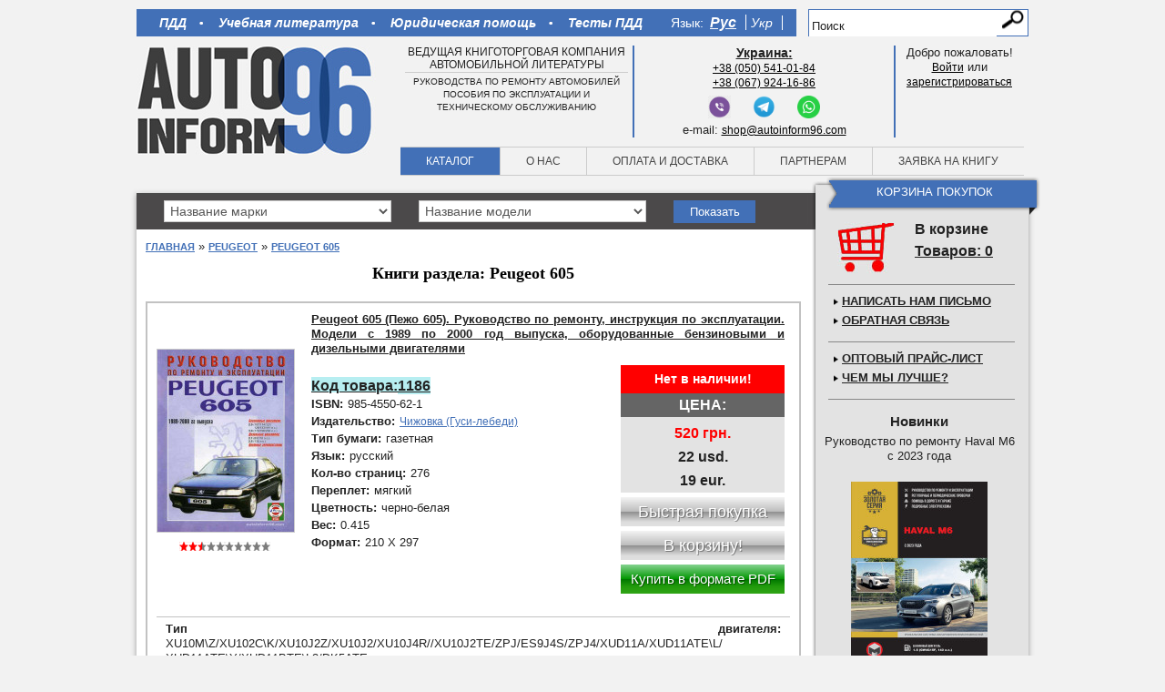

--- FILE ---
content_type: text/html; charset=utf-8
request_url: https://autoinform96.com/peugeot/peugeot-605/
body_size: 14067
content:
<?xml version="1.0" encoding="UTF-8"?>
<!doctype html>
<!-- paulirish.com/2008/conditional-stylesheets-vs-css-hacks-answer-neither/ -->
<!--[if lt IE 7]> <html class="no-js ie6 oldie" lang="en"> <![endif]-->
<!--[if IE 7]>    <html class="no-js ie7 oldie" lang="en"> <![endif]-->
<!--[if IE 8]>    <html class="no-js ie8 oldie" lang="en"> <![endif]-->
<!-- Consider adding a manifest.appcache: h5bp.com/d/Offline -->
<!--[if gt IE 8]><!--> <html class="no-js" lang="en"> <!--<![endif]-->
<head>
  <meta charset="utf-8">
  <meta http-equiv="X-UA-Compatible" content="IE=edge,chrome=1">
  	<title>Инструкции по ремонту автомобилей Peugeot 605 (Пежо 605)</title>
	<base href="https://autoinform96.com/" />
		<meta name="description" content="Руководство по ремонту Пежо 605 (Peugeot 605). Пособия по эксплуатации и техническому обслуживанию автомобилей." />
			<meta name="keywords" content="Peugeot 605, Пежо 605, руководство по ремонту, руководство по эксплуатации, руководство по обслуживанию, пособие по ремонту" />
			<link href="https://autoinform96.com/image/data/base_image/favicon.png" rel="icon" />
	
	<meta name="viewport" content="width=device-width,initial-scale=1">
  	<meta name="yandex-verification" content="87602722820db283" />
			<meta content="https://autoinform96.com/catalog/view/theme/default/img/logo3.jpg" property="og:image" />
		<meta content="Автоинформ96 - литература по ремонту и эксплуатации автомобилей" property="og:site_name" />
	<meta content="Инструкции по ремонту автомобилей Peugeot 605 (Пежо 605)" property="og:title" />
	<meta content="http://autoinform96.com/peugeot/peugeot-605/" property="og:url" />
	<meta content="Руководство по ремонту Пежо 605 (Peugeot 605). Пособия по эксплуатации и техническому обслуживанию автомобилей." property="og:description" />
	<meta content="book" property="og:type" />

	<!-- Place favicon.ico and apple-touch-icon.png in the root directory: mathiasbynens.be/notes/touch-icons -->

		<link rel="stylesheet" type="text/css" href="catalog/view/theme/default/stylesheet/stylesheet.css" />
		<link rel="stylesheet" href="catalog/view/theme/default/stylesheet/style.css?ver=33">
	<!--
  <link rel="stylesheet/less" href="catalog/view/theme/default/stylesheet/style.less">
    <script src="catalog/view/javascript/libs/less-1.1.4.js"></script>
  -->

	<!--   <script src="catalog/view/javascript/libs/jquery-1.8.2.min.js"></script> -->
	<script src="catalog/view/javascript/jquery/jquery-1.7.1.min.js"></script>
	<script defer src="catalog/view/javascript/plugins.js"></script>
	<script type="text/javascript" src="catalog/view/javascript/common.js?ver=5"></script>
	<script defer src="catalog/view/javascript/script.js"></script>
	<script type="text/javascript" src="catalog/view/javascript/jquery/colorbox/jquery.colorbox.js"></script>
	<script type="text/javascript" src="catalog/view/javascript/jquery/jquery.jcarousel.min.js"></script>
	<script type="text/javascript" src="catalog/view/javascript/jquery/ui/jquery-ui-1.8.16.custom.min.js"></script>
	<link type="text/css" href="https://code.jquery.com/ui/1.10.1/themes/base/jquery-ui.css" rel="stylesheet" />
	<link rel="stylesheet" type="text/css" href="catalog/view/theme/default/stylesheet/carousel.css" media="screen" />
	<link rel="stylesheet" type="text/css" href="catalog/view/javascript/jquery/colorbox/colorbox.css" media="screen" />

	<!-- <script defer src="catalog/view/javascript/jquery/jquery.maskedinput-1.3.min.js"></script>
     <script defer src="catalog/view/javascript/simplecheckout.js"></script>
      <script defer src="catalog/view/javascript/simpleregister.js"></script> -->

	<!-- end scripts -->
		<!--[if IE]>
	<style>
		select {
			padding-top: 2px;
		}
	</style>
	<![endif]-->

	<!-- Yandex.Metrika counter -->
	<script type="text/javascript" >
        (function(m,e,t,r,i,k,a){m[i]=m[i]||function(){(m[i].a=m[i].a||[]).push(arguments)};
                m[i].l=1*new Date();k=e.createElement(t),a=e.getElementsByTagName(t)[0],k.async=1,k.src=r,a.parentNode.insertBefore(k,a)})
        (window, document, "script", "https://cdn.jsdelivr.net/npm/yandex-metrica-watch/tag.js", "ym");

        ym(15823486, "init", {
            clickmap:true,
            trackLinks:true,
            accurateTrackBounce:true
        });
	</script>
	<noscript><div><img src="https://mc.yandex.ru/watch/15823486" style="position:absolute; left:-9999px;" alt="" /></div></noscript>
	<!-- /Yandex.Metrika counter -->

	<script>
        (function(i,s,o,g,r,a,m){i['GoogleAnalyticsObject']=r;i[r]=i[r]||function(){
        (i[r].q=i[r].q||[]).push(arguments)},i[r].l=1*new Date();a=s.createElement(o),
            m=s.getElementsByTagName(o)[0];a.async=1;a.src=g;m.parentNode.insertBefore(a,m)
        })(window,document,'script','//www.google-analytics.com/analytics.js','ga');

        ga('create', 'UA-44249439-1', 'autoinform96.com');
        ga('send', 'pageview');
	</script>

	<!-- Facebook Pixel Code
	<script>
        //!function(f,b,e,v,n,t,s)
        //      {if(f.fbq)return;n=f.fbq=function(){n.callMethod?
        //        n.callMethod.apply(n,arguments):n.queue.push(arguments)};
        //        if(!f._fbq)f._fbq=n;n.push=n;n.loaded=!0;n.version='2.0';
        //        n.queue=[];t=b.createElement(e);t.async=!0;
        //        t.src=v;s=b.getElementsByTagName(e)[0];
        //        s.parentNode.insertBefore(t,s)}(window,document,'script',
        //     'https://connect.facebook.net/en_US/fbevents.js');
        // fbq('init', '152347799534604');
        //fbq('track', 'PageView');
	</script>
	<noscript>
		<img height="1" width="1"
			 src="https://www.facebook.com/tr?id=152347799534604&ev=PageView&noscript=1"/>
	</noscript>
	End Facebook Pixel Code -->

	<!--[if lt IE 9]>
	<script src="catalog/view/javascript/html5shiv.js"></script>
	<link rel="stylesheet" type="text/css" href="catalog/view/theme/default/stylesheet/style-ie.css" media="screen" />
	<![endif]-->
	<script async src="//pagead2.googlesyndication.com/pagead/js/adsbygoogle.js"></script>
	
<!-- Yandex.RTB -->
<script>window.yaContextCb=window.yaContextCb||[]</script>
<script src="https://yandex.ru/ads/system/context.js" async></script>

	
</head>

<body>
		<!-- Facebook code start
		<div id="fb-root"></div>
		<script>(function(d, s, id) {
		  var js, fjs = d.getElementsByTagName(s)[0];
		  if (d.getElementById(id)) return;
		  js = d.createElement(s); js.id = id;
		  js.src = "//connect.facebook.net/ru_RU/all.js#xfbml=1";
		  fjs.parentNode.insertBefore(js, fjs);
		}(document, 'script', 'facebook-jssdk'));</script>
		Facebook code finish -->


	<div itemscope itemtype="https://data-vocabulary.org/Organization" style="display: none;">
	<span itemprop="name">Автоинформ96</span>
	<span itemprop="tel">+7 (495) 943-83-73</span>
	<span itemprop="tel">+38 (050) 541-01-84</span>
	<span itemprop="tel">+38 (067) 924-16-86</span>
	</div>

<!--	
<div style="position: fixed; left: 0; bottom: 5%; z-index: 99;">
<a href="/mibew/client.php?locale=ru&amp;style=silver" target="_blank" onclick="if(navigator.userAgent.toLowerCase().indexOf('opera') != -1 &amp;&amp; window.event.preventDefault) window.event.preventDefault();this.newWindow = window.open(&#039;/mibew/client.php?locale=ru&amp;style=silver&amp;url=&#039;+escape(document.location.href)+&#039;&amp;referrer=&#039;+escape(document.referrer), 'mibew', 'toolbar=0,scrollbars=0,location=0,status=1,menubar=0,width=640,height=480,resizable=1');this.newWindow.focus();this.newWindow.opener=window;return false;"><img src="/mibew/b.php?i=mblue&amp;lang=ru" border="0" width="177" height="61" alt="Онлайн-консультант"/></a>
</div>
-->


<div class="wrapper">
  <header>
  	<div class="top-line">
		  <nav class="top-nav">
			  <ul class="stat-pages" style="font-weight: bold;">
	<li>
		<a href="/pdd/">ПДД</a></li>
	<li>
		<a href="/uchebniki/">Учебная литература</a></li>
	<li>
		<a href="/yuridicheskaya_pomoshch/">Юридическая помощь</a></li>
	<li>
		<a href="/pdd/pdd-ukraine/new-testy-z-pdr">Тесты ПДД</a></li>
</ul>
			  <!--

-->
			<style>
	.active_lang{
		text-decoration: underline !important;
		font-size: larger !important;
		font-weight:800 !important;
	}
</style>
<form action="https://autoinform96.com/index.php?route=module/language" method="post" enctype="multipart/form-data">
<ul class="languages">
	<li style="color:white; font-size:14px; padding-right:7px;">Язык:</li>
		<li class="rus" onclick="$('input[name=\'language_code\']').attr('value', 'ru'); $(this).parent().parent().submit();">
	    <!--<img src="catalog/view/theme/default/img/ru.png" alt="русский">-->
	    <a class="active_lang" href="javascript:void(0)">Рус</a>
	</li>
		<li class="rus" onclick="$('input[name=\'language_code\']').attr('value', 'ua'); $(this).parent().parent().submit();">
	    <!--<img src="catalog/view/theme/default/img/ua.png" alt="русский">-->
	    <a  href="javascript:void(0)">Укр</a>
	</li>
	</ul>
<input type="hidden" name="language_code" value="" />
<input type="hidden" name="redirect" value="https://autoinform96.com/peugeot/peugeot-605/" />
</form>
		  </nav>
		  <div id="search" class="top-search">
			  				    <input type="text" name="filter_name" value="Поиск" onclick="this.value = '';" onkeydown="this.style.color = '#000000';" />
			    			  <input type="submit"  class="search-butt button-search" value="">
		  </div>
  	</div>
  	<div class="header-content">
	  	<div class="logo">
		  	<a href="/" title="Автоинформ96 - литература по ремонту и эксплуатации автомобилей"><img src="catalog/view/theme/default/img/logo3.jpg" alt="Автоинформ96 - литература по ремонту и эксплуатации автомобилей"></a>
	  	</div>
	  	<div class="header-content-wrapper">
		  	<div class="head-blocks">
			  	<div class="block1">
				  	Ведущая книготорговая компания автомобильной литературы<hr /><span>руководства по ремонту автомобилей<br />пособия по эксплуатации и<br />техническому обслуживанию</span>			  	</div>
			  	<div class="block2">
				  	<ul class="right-part" style="width:100%">
	<li>
		<u><strong><span style="font-size:14px;">Украина:</span></strong></u></li>
	<li>
		<a href="tel:+380505410184">+38 (050) 541-01-84</a></li>
	<li>
		<a href="tel:+380679241686">+38 (067) 924-16-86</a></li>
</ul>
<p style="margin:5px 0px;margin-top:55px;text-align:center">
	<a href="viber://chat?number=%2B380505410184" style="display:inline-block;margin:0px 10px;"><img src="/image/data/articles/viber.png" style="width:25px;height:25px;" /></a> <a href="https://t.me/Autoinform96" style="display:inline-block;margin:0px 10px;"><img src="/image/data/articles/telegram.png" style="width:25px;height:25px;" /></a> <a href="https://api.whatsapp.com/send?phone=+380505410184" style="display:inline-block;margin:0px 10px;"><img src="/image/data/articles/whatsapp.png" style="width:25px;height:25px;" /></a></p>
<p style="margin-bottom: 0px; text-align: center;">
	e-mail: <a href="mailto:shop@autoinform96.com">shop@autoinform96.com</a></p>
			  	</div>
			  	<div class="block3">
			  						    Добро пожаловать!<br/><a href="https://autoinform96.com/index.php?route=account/login">Войти</a> или <br>  <a href="https://autoinform96.com/index.php?route=account/simpleregister">зарегистрироваться</a>				    				  	<!--
<div class="welcome-message">Добро пожаловать, Пользователь!</div>
				  	<div class="profile"><a href="#">Личный кабинет</a></div>
				  	<div class="logout"><a href="#">Выйти</a></div>
-->
			  	</div>
		  	</div>
		  	<nav class="main-nav">
			  	<ul>
				  	<li ><a href="/">Каталог</a></li>
				  	<li ><a href="/about-us">О нас</a></li>
				  	<li ><a href="/oplata-dostavka">Оплата и доставка</a></li>
				  	<li ><a href="/partners">Партнерам</a></li>
				  	<li ><a href="https://autoinform96.com/index.php?route=collector/order">Заявка на книгу</a></li>
			  	</ul>
		  	</nav>
	  	</div>
  	</div>
  </header>
<div class="cont-wrapper clearfix">
  <div role="main" class="main-content">
  	<div class="cont-top">
  		<form action="" method="post">
	 <select class="sel-mark">
	 	<option value="0">Название марки</option>
			<option value="77" >Abarth</option>
			<option value="78" >AC</option>
			<option value="79" >Acura</option>
			<option value="80" >Alfa Romeo</option>
			<option value="2587" >American LaFrance</option>
			<option value="81" >ARO</option>
			<option value="82" >Asia</option>
			<option value="83" >Aston Martin</option>
			<option value="84" >Astra</option>
			<option value="73" >Audi</option>
			<option value="86" >BAW</option>
			<option value="87" >Beifang Benchi</option>
			<option value="88" >Beijing</option>
			<option value="2741" >BELL</option>
			<option value="90" >Bentley</option>
			<option value="91" >BMW</option>
			<option value="92" >Brilliance</option>
			<option value="94" >Bugatti</option>
			<option value="95" >Buick</option>
			<option value="96" >BYD</option>
			<option value="97" >Cadillac</option>
			<option value="2670" >CAMC</option>
			<option value="100" >Chana</option>
			<option value="2296" >Changan</option>
			<option value="101" >ChangFeng</option>
			<option value="102" >Changhe</option>
			<option value="103" >Chery</option>
			<option value="104" >Chevrolet</option>
			<option value="105" >Chrysler</option>
			<option value="106" >Citroen</option>
			<option value="107" >Dacia</option>
			<option value="108" >Dadi</option>
			<option value="109" >Daewoo</option>
			<option value="110" >DAF</option>
			<option value="111" >Daihatsu</option>
			<option value="112" >Datsun</option>
			<option value="113" >Derways</option>
			<option value="114" >Dodge</option>
			<option value="115" >Dong Feng</option>
			<option value="117" >Eagle</option>
			<option value="2764" >Exeed</option>
			<option value="118" >FAW</option>
			<option value="119" >Ferrari</option>
			<option value="121" >Fiat</option>
			<option value="122" >Ford</option>
			<option value="123" >Foton</option>
			<option value="124" >Freightliner</option>
			<option value="125" >Geely</option>
			<option value="2708" >Geo</option>
			<option value="2739" >Ginaf</option>
			<option value="126" >GMC</option>
			<option value="128" >Great Wall</option>
			<option value="130" >Groz</option>
			<option value="132" >Hafei</option>
			<option value="133" >Haima</option>
			<option value="135" >Hania</option>
			<option value="2628" >Haval</option>
			<option value="136" >HINO</option>
			<option value="137" >Holden</option>
			<option value="138" >Honda</option>
			<option value="2726" >Hongqi</option>
			<option value="139" >HOWO</option>
			<option value="140" >Huachen</option>
			<option value="142" >Hummer</option>
			<option value="143" >Hyundai</option>
			<option value="144" >Infiniti</option>
			<option value="145" >International</option>
			<option value="146" >Intrall</option>
			<option value="150" >Iran Khodro</option>
			<option value="151" >Isuzu</option>
			<option value="152" >Iveco</option>
			<option value="153" >JAC</option>
			<option value="154" >Jaguar</option>
			<option value="2433" >JCB</option>
			<option value="155" >Jeep</option>
			<option value="156" >Kenworth</option>
			<option value="157" >Kia</option>
			<option value="2208" >LADA</option>
			<option value="158" >Lamborghini</option>
			<option value="159" >Lancia</option>
			<option value="160" >Land Rover</option>
			<option value="161" >LDV</option>
			<option value="162" >Lexus</option>
			<option value="163" >Lifan</option>
			<option value="164" >Lincoln</option>
			<option value="165" >Lotus</option>
			<option value="2322" >Luxgen</option>
			<option value="166" >MACK</option>
			<option value="2692" >Mahindra</option>
			<option value="167" >MAN</option>
			<option value="168" >Maserati</option>
			<option value="172" >Mazda</option>
			<option value="173" >Mercedes-Benz</option>
			<option value="175" >Mercury</option>
			<option value="176" >MG</option>
			<option value="177" >Mini</option>
			<option value="178" >Mitsubishi</option>
			<option value="179" >Morgan</option>
			<option value="180" >Nissan</option>
			<option value="181" >Oldsmobile</option>
			<option value="2723" >Omoda</option>
			<option value="182" >Opel</option>
			<option value="183" >Otokar</option>
			<option value="184" >Peterbilt</option>
			<option value="185" >Peugeot</option>
			<option value="186" >Plymouth</option>
			<option value="187" >Pontiac</option>
			<option value="189" >Porsche</option>
			<option value="190" >Proton</option>
			<option value="2249" >Range Rover</option>
			<option value="2490" >Ravon</option>
			<option value="192" >Renault</option>
			<option value="2791" >Roewe</option>
			<option value="194" >Rolls-Royce</option>
			<option value="196" >Rover</option>
			<option value="197" >Saab</option>
			<option value="199" >Samsung</option>
			<option value="201" >Saturn</option>
			<option value="202" >Scania</option>
			<option value="203" >Scion</option>
			<option value="204" >Seat</option>
			<option value="205" >Setra</option>
			<option value="206" >Shaanxi</option>
			<option value="2538" >Shacman</option>
			<option value="207" >Skoda</option>
			<option value="208" >SMA</option>
			<option value="209" >Smart</option>
			<option value="210" >Spyker</option>
			<option value="211" >SsangYong</option>
			<option value="213" >Subaru</option>
			<option value="214" >Suzuki</option>
			<option value="2634" >Tank</option>
			<option value="215" >Tata</option>
			<option value="216" >Tatra</option>
			<option value="2744" >Terex</option>
			<option value="2497" >Tesla</option>
			<option value="217" >Toyota</option>
			<option value="218" >TVR</option>
			<option value="219" >Vauxhall</option>
			<option value="220" >Volkswagen</option>
			<option value="221" >Volvo</option>
			<option value="222" >Vortex</option>
			<option value="2721" >Voyah</option>
			<option value="223" >Wartburg</option>
			<option value="224" >Western Star</option>
			<option value="225" >Wiesmann</option>
			<option value="2637" >Wuling</option>
			<option value="226" >XinKai</option>
			<option value="227" >YUEJIN</option>
			<option value="228" >Zhonghua</option>
			<option value="229" >Zhongxing</option>
			<option value="2456" >Zotye</option>
			<option value="230" >Zuk</option>
			<option value="231" >Автобусы</option>
			<option value="232" >Автокаталог</option>
			<option value="2368" >Автомобильные запчасти</option>
			<option value="2358" >Автомобильные наклейки</option>
			<option value="233" >АЗЛК (Москвич)</option>
			<option value="2150" >Акционные предложения</option>
			<option value="234" >Атласы и карты</option>
			<option value="235" >БАЗ</option>
			<option value="236" >Белаз</option>
			<option value="237" >Богдан</option>
			<option value="238" >ВАЗ (Лада)</option>
			<option value="239" >ВИС</option>
			<option value="240" >ГАЗ</option>
			<option value="241" >Газобалонное оборудование</option>
			<option value="242" >Грузовики</option>
			<option value="243" >Двигатели</option>
			<option value="244" >Донинвест</option>
			<option value="245" >ЗАЗ</option>
			<option value="246" >ЗИЛ</option>
			<option value="247" >ИЖ</option>
			<option value="248" >КАвЗ</option>
			<option value="249" >Камаз</option>
			<option value="250" >Карбюраторы</option>
			<option value="2235" >Карты и Атласы</option>
			<option value="251" >Квадроциклы</option>
			<option value="252" >Комбайны</option>
			<option value="253" >КРАЗ</option>
			<option value="254" >Кузовной ремонт</option>
			<option value="256" >ЛИАЗ</option>
			<option value="2203" >Литература для автошкол</option>
			<option value="271" >Литература для СТО</option>
			<option value="257" >Лодочные моторы</option>
			<option value="258" >ЛУАЗ</option>
			<option value="259" >МАЗ</option>
			<option value="260" >Мопеды</option>
			<option value="2351" >Мотолодки</option>
			<option value="270" >Мотороллеры</option>
			<option value="261" >Мотоциклы</option>
			<option value="262" >ПАЗ</option>
			<option value="263" >Плакаты</option>
			<option value="264" >Правила дорожного движения</option>
			<option value="265" >Разное</option>
			<option value="2458" >Распродажа</option>
			<option value="266" >РАФ</option>
			<option value="268" >Сельхозтехника</option>
			<option value="269" >Скутеры</option>
			<option value="272" >Стритрейсинг</option>
			<option value="273" >Тагаз</option>
			<option value="2503" >Тесты по правилам дорожного движения</option>
			<option value="274" >Тракторы</option>
			<option value="275" >Тюнинг</option>
			<option value="276" >УАЗ</option>
			<option value="277" >Урал</option>
			<option value="278" >Учебная литература</option>
			<option value="2147" >Экзаменационные билеты</option>
			<option value="2560" >Экскаваторы-погрузчики</option>
			<option value="279" >Электрооборудование</option>
			<option value="280" >Энциклопедии авто</option>
			<option value="281" >Юридическая помощь</option>
	    </select>
    <select class="sel-model">
    				<option>Название модели</option>	
		    </select>
</form>
<button disabled="disabled" id="show_cat">Показать</button>
<input type="hidden" id="url">
<input type="hidden" id="url_last" value="">
<input type="hidden" id="get1" value="">
<input type="hidden" id="get2" value="">
<script>
	$(document).ready(function() {
		$('.sel-mark').change(function() {
			var id=$('select.sel-mark').val();
			if(id>0){
				$.ajax({
					url: 'index.php?route=common/content_top/ajax_get_model',
					type: 'post',
					data: {"id":id},
					dataType: 'json',
					beforeSend:function(){
						var img='<img style="width: 15px; margin: 0; padding: 0;" src="catalog/view/theme/default/img/loading.gif">';
						$('#show_cat').html(img).addClass('white');
						
					},
					success: function(json) {
					
					var str='';
					  $.each(json.models, function(key,value) {
						//alert(key+'=='+value.category_id+'=='+value.name);
						str+='<option value="'+value.category_id+'">'+value.name+'</option>';
					  });
					  $('.sel-model').html(str);
					  $('#url').val(json.url);  
					  $('#url_last').val(json.first_model);
					  $('#get1').val(id); $('#get2').val(json.first_cat_id);
					  $('#show_cat').removeAttr('disabled').addClass('blue').removeClass('white');
					  $('#show_cat').html('Показать');
					
					},
					error: function(xhr, ajaxOptions, thrownError) {
					  alert(thrownError + "\r\n" + xhr.statusText + "\r\n" + xhr.responseText);
					} 
				})
			}
		});		
	});
	
	$('.sel-model').change(function() {
		var id=$('select.sel-model').val();
		$.ajax({
			url: 'index.php?route=common/content_top/ajax_getUrl',
			type: 'post',
			data: {"id":id},
			dataType: 'json',
			beforeSend:function(){
				 		$('#show_cat').attr('disabled','disabled');
						var img='<img style="width: 15px; margin: 0; padding: 0;" src="catalog/view/theme/default/img/loading.gif">';
						$('#show_cat').html(img).addClass('white');
					},
			success: function(json) {
			    var val= $('#url').val();
			     $('#url_last').val(val+'/'+json.url);  
			     $('#get2').val(id);
			     
			     $('#show_cat').removeAttr('disabled').addClass('blue').removeClass('white');
					  $('#show_cat').html('Показать');
			},
			error: function(xhr, ajaxOptions, thrownError) {
			  alert(thrownError + "\r\n" + xhr.statusText + "\r\n" + xhr.responseText);
			} 
		});	
	});
	
	$('#show_cat').click(function() {
		location.href=$('#url_last').val()+'/?marka='+$('#get1').val()+'&model='+$('#get2').val();  	
	});
	
</script>  	</div>
	  <section class="page catalog brands-list product product-list">

	  	  <div class="breadcrumbs">
		  	 <!--  <a href="#">Каталог</a><span class="sep">&nbsp;/&nbsp;</span><a href="#">Mitsubishi...</a> -->
		  	 			    <a href="/">Главная</a>
			 			     &raquo; <a href="https://autoinform96.com/peugeot/">Peugeot</a>
			 			     &raquo; <a href="https://autoinform96.com/peugeot/peugeot-605/">Peugeot 605</a>
			 	  	  </div>
		  <h1 style="font-weight:bold; font-size:18px; color: black; margin-bottom:0; text-align:center;">
		  Книги раздела: Peugeot 605		  </h1>
	  	  <ul class="level1" style="margin-bottom: 10px;">

		 
		  </ul>
		  
		  <div class="page-content">
		    		    <div class="prod-card">
				 <div class="thumbnail">
					  <div class="brick ">&nbsp;</div>
					 <div class="cover">
					 	
						 							 <a href="https://autoinform96.com/peugeot/peugeot-605/kniga-po-remontu-peugeot-605-1989-chishovka" title="Peugeot 605 (Пежо 605). Руководство по ремонту, инструкция по эксплуатации. Модели с 1989 по 2000 год выпуска, оборудованные бензиновыми и дизельными двигателями">
							 	<img style="border:1px solid #ccc;" src="https://autoinform96.com/image/cache/data/cover/chishovka/kniga-peugeot-605-chig-150x200.jpg" alt="Peugeot 605 (Пежо 605). Руководство по ремонту, инструкция по эксплуатации. Модели с 1989 по 2000 год выпуска, оборудованные бензиновыми и дизельными двигателями">
							 </a>
						 					 </div>
					 					 <div class="rating">
					 <div class="stars"></div>
					 <div class="stars_bg" style="width: 25px;"></div>
					 <div class="tultip">
					 	<span class="text">Рейтинг товара: </span><span class="value">2.5</span>					 </div>
					 </div>
					 				 </div>
				 <div class="right-part">
				 <div class="title"><a href="https://autoinform96.com/peugeot/peugeot-605/kniga-po-remontu-peugeot-605-1989-chishovka">Peugeot 605 (Пежо 605). Руководство по ремонту, инструкция по эксплуатации. Модели с 1989 по 2000 год выпуска, оборудованные бензиновыми и дизельными двигателями</a></div>
				 <div class="quick-desc">
					 <div class="attributes">
						 <dl>
						 								<dt style="
								background: #b7eef1;
								text-decoration: underline;
								height: 17px;
								line-height: 19px;
								font-size: 16px;">
									 Код товара:							</dt>
							<dd style="
								font-size: 16px;
								font-weight: bold;
								background: #b7eef1;
								margin-left: 0;
								text-decoration: underline;
									">
								1186							</dd>
							 
							 								 <dt>ISBN:</dt>
								 <dd>985-4550-62-1</dd>
							
																							 <dt>Издательство:</dt>
								 								<dd><a target="_blank" href="https://autoinform96.com/gl">Чижовка (Гуси-лебеди)</a></dd>
							
							 							 	 									<dt>Тип бумаги:</dt>
								 	<dd>газетная</dd>
								 							 							 	 									<dt>Язык:</dt>
								 	<dd>русский</dd>
								 							 							 	 									<dt>Кол-во страниц:</dt>
								 	<dd>276</dd>
								 							 							 	 									<dt>Переплет:</dt>
								 	<dd>мягкий </dd>
								 							 							 	 									<dt>Цветность:</dt>
								 	<dd>черно-белая</dd>
								 							 							 	 									<dt>Вес:</dt>
								 	<dd>0.415 </dd>
								 							 							 	 									<dt>Формат:</dt>
								 	<dd>210 Х 297</dd>
								 							 
						<!-- 	 <dt>Код товара:</dt>
							 <dd>1186</dd>
							 <dt>ISBN:</dt>
							 <dd>985-4550-62-1</dd>
							 <dt>Издательство:</dt>
							 <dd><a href="https://autoinform96.com/gl" target="_blank">Чижовка (Гуси-лебеди)</a></dd>
							 								<dt>Тип бумаги:</dt>
							 	<dd>газетная</dd>
							 								<dt>Язык:</dt>
							 	<dd>русский</dd>
							 								<dt>Кол-во страниц:</dt>
							 	<dd>276</dd>
							 								<dt>Переплет:</dt>
							 	<dd>мягкий </dd>
							 								<dt>Цветность:</dt>
							 	<dd>черно-белая</dd>
							 								<dt>Вес:</dt>
							 	<dd>0.415 </dd>
							 								<dt>Формат:</dt>
							 	<dd>210 Х 297</dd>
							  -->

						 </dl>
					 </div>
					 <div class="controls">
					 					 						<div class="prod_existence">Нет в наличии!</div>
					 					 						      <div class="prices clearfix">
					      	<div class="name">Цена:</div>
					      						        	<div class="price1">520 грн.</div>
					        	<div class="price3">22 usd.</div>
					        	<div class="price4">19 eur.</div>
					        					      </div>
					    						 							 <div onclick='$.colorbox({html:"&lt;center&gt;К сожалению, данной книги&lt;br&gt;&lt;br&gt;&lt;span style=\&quot;display:block;width:450px;font-weight:700;\&quot;&gt;Peugeot 605 (Пежо 605). Руководство по ремонту, инструкция по эксплуатации. Модели с 1989 по 2000 год выпуска, оборудованные бензиновыми и дизельными двигателями&lt;/span&gt;&lt;br&gt;&lt;span style=\&quot;display:block;width:450px;font-weight:700;\&quot;&gt;Издательство \&amp;quot;Чижовка (Гуси-лебеди)\&amp;quot;&lt;/span&gt;&lt;br&gt;на данный момент нет в наличии.&lt;br&gt;&lt;br&gt;Если Вы оставите свой номер телефона&lt;br&gt;или email, мы свяжемся с Вами после того,&lt;br&gt;как книга появится у нас.&lt;br&gt;&lt;br&gt;&lt;table&gt;&lt;tr&gt;&lt;td&gt;Телефон&lt;/td&gt;&lt;td&gt;&lt;input type=\&quot;text\&quot; id=\&quot;report_phone\&quot; value=\&quot;\&quot; /&gt;&lt;/td&gt;&lt;/tr&gt;&lt;tr&gt;&lt;td&gt;&lt;/td&gt;&lt;td&gt;&lt;center&gt;или&lt;/center&gt;&lt;/td&gt;&lt;/tr&gt;&lt;tr&gt;&lt;td style=\&quot;float:right\&quot;&gt;E-mail&lt;/td&gt;&lt;td&gt;&lt;input type=\&quot;text\&quot; id=\&quot;report_email\&quot; value=\&quot;\&quot; /&gt;&lt;/td&gt;&lt;/tr&gt;&lt;/table&gt;&lt;div style=\&quot;display:block;width:100%;height:32px\&quot;&gt;&lt;span id=\&quot;error_phone_mail\&quot; style=\&quot;color:#f00;display:none\&quot;&gt;Укажите номер телефона или email&lt;/span&gt;&lt;span id=\&quot;error_email\&quot; style=\&quot;color:#f00;display:none\&quot;&gt;Укажите email в правильном формате&lt;/span&gt;&lt;/div&gt;&lt;button style=\&quot;width: 180px;background: #008600;background: -moz-linear-gradient(top,#85d390 0%,#009700 50%,#007800 51%,#219b0c 75%,#31a517 100%);background: -webkit-gradient(linear,left top,left bottom,color-stop(0%,#85d390),color-stop(50%,#009700),color-stop(51%,#007800),color-stop(75%,#219b0c),color-stop(100%,#31a517));background: -webkit-linear-gradient(top,#85d390 0%,#009700 50%,#007800 51%,#219b0c 75%,#31a517 100%);background: -o-linear-gradient(top,#85d390 0%,#009700 50%,#007800 51%,#219b0c 75%,#31a517 100%);background: -ms-linear-gradient(top,#85d390 0%,#009700 50%,#007800 51%,#219b0c 75%,#31a517 100%);background: linear-gradient(top,#85d390 0%,#009700 50%,#007800 51%,#219b0c 75%,#31a517 100%);height: 32px;line-height: 32px;text-align: center;color: #fff;font-size: 18px;cursor: pointer;border: none;padding: 0;text-shadow: 1px 1px 0 rgba(0, 0, 0, 0.4);\&quot; onclick=\&quot;reportAvailability(1352);\&quot;&gt;Отправить&lt;/button&gt;&lt;/center&gt;"});' class="buy disabled">
								 Быстрая покупка							 </div>
						 	<input type="button" value="В корзину!" onclick='$.colorbox({html:"&lt;center&gt;К сожалению, данной книги&lt;br&gt;&lt;br&gt;&lt;span style=\&quot;display:block;width:450px;font-weight:700;\&quot;&gt;Peugeot 605 (Пежо 605). Руководство по ремонту, инструкция по эксплуатации. Модели с 1989 по 2000 год выпуска, оборудованные бензиновыми и дизельными двигателями&lt;/span&gt;&lt;br&gt;&lt;span style=\&quot;display:block;width:450px;font-weight:700;\&quot;&gt;Издательство \&amp;quot;Чижовка (Гуси-лебеди)\&amp;quot;&lt;/span&gt;&lt;br&gt;на данный момент нет в наличии.&lt;br&gt;&lt;br&gt;Если Вы оставите свой номер телефона&lt;br&gt;или email, мы свяжемся с Вами после того,&lt;br&gt;как книга появится у нас.&lt;br&gt;&lt;br&gt;&lt;table&gt;&lt;tr&gt;&lt;td&gt;Телефон&lt;/td&gt;&lt;td&gt;&lt;input type=\&quot;text\&quot; id=\&quot;report_phone\&quot; value=\&quot;\&quot; /&gt;&lt;/td&gt;&lt;/tr&gt;&lt;tr&gt;&lt;td&gt;&lt;/td&gt;&lt;td&gt;&lt;center&gt;или&lt;/center&gt;&lt;/td&gt;&lt;/tr&gt;&lt;tr&gt;&lt;td style=\&quot;float:right\&quot;&gt;E-mail&lt;/td&gt;&lt;td&gt;&lt;input type=\&quot;text\&quot; id=\&quot;report_email\&quot; value=\&quot;\&quot; /&gt;&lt;/td&gt;&lt;/tr&gt;&lt;/table&gt;&lt;div style=\&quot;display:block;width:100%;height:32px\&quot;&gt;&lt;span id=\&quot;error_phone_mail\&quot; style=\&quot;color:#f00;display:none\&quot;&gt;Укажите номер телефона или email&lt;/span&gt;&lt;span id=\&quot;error_email\&quot; style=\&quot;color:#f00;display:none\&quot;&gt;Укажите email в правильном формате&lt;/span&gt;&lt;/div&gt;&lt;button style=\&quot;width: 180px;background: #008600;background: -moz-linear-gradient(top,#85d390 0%,#009700 50%,#007800 51%,#219b0c 75%,#31a517 100%);background: -webkit-gradient(linear,left top,left bottom,color-stop(0%,#85d390),color-stop(50%,#009700),color-stop(51%,#007800),color-stop(75%,#219b0c),color-stop(100%,#31a517));background: -webkit-linear-gradient(top,#85d390 0%,#009700 50%,#007800 51%,#219b0c 75%,#31a517 100%);background: -o-linear-gradient(top,#85d390 0%,#009700 50%,#007800 51%,#219b0c 75%,#31a517 100%);background: -ms-linear-gradient(top,#85d390 0%,#009700 50%,#007800 51%,#219b0c 75%,#31a517 100%);background: linear-gradient(top,#85d390 0%,#009700 50%,#007800 51%,#219b0c 75%,#31a517 100%);height: 32px;line-height: 32px;text-align: center;color: #fff;font-size: 18px;cursor: pointer;border: none;padding: 0;text-shadow: 1px 1px 0 rgba(0, 0, 0, 0.4);\&quot; onclick=\&quot;reportAvailability(1352);\&quot;&gt;Отправить&lt;/button&gt;&lt;/center&gt;"});' class="to-cart disabled" />
						 						 						 	<button class="to-cart" onclick="window.open('https://krutilvertel.com/catalogue/peugeot/ebook-peugeot-605?affiliate=5c8a6b18ca780','_blank')">
								<span>Купить в формате PDF</span>
							</button>
						 					 </div>
					<div class="addcart mes1352">Товар успешно добавлен в <a href="index.php?route=checkout/simplecheckout">корзину</a></div>
				 </div>
				 </div>
				 <div class="clear"></div>
				 <div class="dop-char">
					 <div class="attributes">
						 <p>
	<strong>Тип двигателя:</strong> XU10M\Z/XU102C\K/XU10J2Z/XU10J2/XU10J4R//XU10J2TE/ZPJ/ES9J4S/ZPJ4/XUD11A/XUD11ATE\L/ XUD11ATE\Y/XUD11BTE\L3/DK5ATE</p>
<p>
	<strong>Объем двигателя: </strong>2.0/3.0/2.1D/2.5D л.</p>
<p>
	<strong>Мощность:</strong> 83/107/110/114/121/128/130/133/141/170/190/200 л.с.</p>
					 </div>
				 </div>
			 </div>
		  		  </div>
		  <div class="pagination"><div class="results">Показано товаров с 1 по 1 из 1 (всего 1 страниц)</div></div>
		  		  		  <div class="page-content">
			  <p style="text-align: justify;">
	<strong>Peugeot 605</strong> - большой переднеприводный седан бизнес-класса, выпускавшийся в период с 1989 по 1999 год. Он был построен на базе <strong>Citroen XM </strong>и являлся заменой не пользовавшемуся популярностью <strong>Peugeot 604</strong>. Как флагман модельного ряда компании, 605-й обладал роскошным интерьером, высоким уровнем оснащения, плавным ходом и отличной управляемостью. <strong><a href="harakteristiki-avtomobilja-peugeot-605.html" target="_blank">Подробней...</a></strong></p>
			  			  <pre>Коллектор заявок</pre>
              <p>Обилие выпускаемой автолитературы в последние годы практически не дает возможности остаться без искомого руководства по ремонту, инструкции по эксплуатации или же хотя бы какой-то полезной информации по Вашему автомобилю. Но вот случилось невероятное и Вы не стали счастливым обладателем требуемого авторуководства! Не отчаивайтесь <a href="/index.php?route=collector/order" target="_blank"><strong>Подробней...</strong></a></p>
		  </div>
		  	  </section>
	  <aside class="sidebar">

	<div class="block cart-widget">
	  		<div class="title">
		  		<span>Корзина покупок</span>
	  		</div>
		  	<div class="b-content clearfix">
		  		<div id="notification" style="font-size: 30px; text-align: center; display: none;"><span>Товар добавлен в корзину!</span></div>	
			  	<div class="cart" id="cart"> 
				  	<div class="icon"></div>
				  	<div class="wrap">
					  	<div class="name">В корзине</div>
					  	<div class="values">
						  	<a href="https://autoinform96.com/index.php?route=checkout/simplecheckout">Товаров: 0</a>
					  	</div>
				  	</div>
			  	</div>
			  	<div class="links">

				  	<ul class="first-links">
					  	<li><a href="https://autoinform96.com/index.php?route=information/contact">Написать нам письмо</a></li>
					  	<li><a href="https://autoinform96.com/index.php?route=information/feedback">Обратная связь</a></li>
				  	</ul>
				  	<ul class="second-links">
					  	<li><a href="https://autoinform96.com/index.php?route=information/saleprice">Оптовый прайс-лист</a></li>
					  	<li><a href="https://autoinform96.com/what-we-better">Чем мы лучше?</a></li>
				  	</ul>
				  	<div class="socials">
					  	
				  	</div>
			  	</div>
		  	</div>
	  	</div>
        <div>
        <!--            <center>
	<p style="margin-bottom: 0px;">
		<a href="https://zapchasti.ria.com/?utm_source=autoinform96.com&amp;utm_medium=informer_zapchasti_2157&amp;utm_campaign=cobrand" target="_blank"><img alt="" src="/image/data/ads/200x90.gif" style="" title="" /></a></p>
</center>
        -->
        <!--<script async src="//pagead2.googlesyndication.com/pagead/js/adsbygoogle.js"></script>
        <ins class="adsbygoogle"
             style="display:inline-block;width:200px;height:200px;border-bottom: 1px solid #888;margin: 10px;padding-bottom: 10px"
             data-ad-client="ca-pub-3219735675716876"
             data-ad-slot="1475223578"></ins>
        <script>
            (adsbygoogle = window.adsbygoogle || []).push({});
        </script>-->
    </div>
    
	<div class="banner" style="border-top: 0; margin-top: 0; padding-top: 0;">
		<div class="b-content">
						<center>
	<h3 style="margin-bottom: 5px;">
		Новинки</h3>
	<p>
		Руководство по ремонту Haval M6 с 2023 года</p>
	<p style="margin-bottom: 7px; text-align: center;">
		<a href="/haval/haval-m6/kniga-po-remontu-haval-m6-2023g-monolit"><img alt="ремонт Haval M6, обслуживание 
Haval M6, эксплуатация Haval M6" src="https://autoinform96.com/image/cache/data/cover/monolit/kniga-haval-m4-2023g-monolit-150x200.jpg" style="margin-bottom: 0px; width: 150px; 
height: 200px;" title="Руководство по ремонту Haval M6 с 2023 года" /></a></p>
	<p style="margin-bottom: 20px; text-align: center;">
		<a href="/haval/haval-m6/kniga-po-remontu-haval-m6-2023g-monolit"><img alt="Кнопка купить" src="/image/data/base_image/podrobnee.jpg" style="margin-bottom: 0px;" /></a></p>
	<p>
		Руководство по ремонту Changan CS55 PLUS / Uni-S с 2021 года</p>
	<p style="margin-bottom: 7px; text-align: center;">
		<a href="/changan/changan-cs-55/kniga-po-remontu-changan-uni-s-2021g-monolit"><img alt="ремонт Changan CS55 PLUS, обслуживание 
Changan CS55 PLUS, эксплуатация Changan CS55 PLUS" src="https://autoinform96.com/image/cache/data/cover/monolit/kniga-changan-uni-s-2021g-monolit-150x200.jpg" style="margin-bottom: 0px; width: 150px; 
height: 200px;" title="Руководство по ремонту Changan CS55 PLUS / Uni-S с 2021 года" /></a></p>
	<p style="margin-bottom: 20px; text-align: center;">
		<a href="/changan/changan-cs-55/kniga-po-remontu-changan-uni-s-2021g-monolit"><img alt="Кнопка купить" src="/image/data/base_image/podrobnee.jpg" style="margin-bottom: 0px;" /></a></p>
</center>
					</div>
	</div>

	



	
	<div class="block usefull-info">
		<div class="title">
			<span>Полезно знать</span>
		</div>
		<div class="b-content">
			<ul>
								<li><a target="_blank" href="https://autoinform96.com/index.php?route=information/useful/articles&amp;articles_id=6">Как получить дополнительный доход в магазине автозапчастей?</a></li>
								<li><a target="_blank" href="https://autoinform96.com/index.php?route=information/useful/articles&amp;articles_id=1">Зачем нужна автолитература?</a></li>
								<li><a target="_blank" href="https://autoinform96.com/volvo-car-corporation-razrabotka-smart-zarjadki-dlja-elektro-avtomobilej">Виды автомобильной литературы</a></li>
								<li><a target="_blank" href="https://autoinform96.com/obzor-novoj-modeli-2013-lincoln-mkz">Как пользоваться авторуководством</a></li>
								<li><a target="_blank" href="https://autoinform96.com/index.php?route=information/useful/articles&amp;articles_id=5">Из чего сделаны руководства по ремонту?</a></li>
												<li><a target="_blank" href="istorii-proizvoditelej-avtomobilej">Истории производителей автомобилей</a></li>
				<li><a target="_blank" href="harakteristiki-avtomobilej">Характеристики моделей автомобилей</a></li>
							</ul>
		</div>
	</div>

	
	<div class="block articles-widget">
		<div class="title">
			<span>Статьи</span>
		</div>
		<div class="b-content">
			<ul>
								<li><a target="_blank" href="https://autoinform96.com/kompaniyi-z-prigonu-avto-reiting-ta-porivnyannya-propozicii">Компании по пригону — рейтинг и сравнение предложений</a></li>
								<li><a target="_blank" href="https://autoinform96.com/sho-robiti-z-bitim-abo-starim-avtomobilem-u-kiyevi-varianti-utilizaciyi-ta-vikupu">Что делать с битым или подержанным автомобилем в Киеве: варианты утилизации и выкупа</a></li>
								<li><a target="_blank" href="https://autoinform96.com/luchshie-zimnie-shiny-195-60-r15-dlya-goroda-i-trassy">Лучшие зимние шины 195/60 R15 для города и трассы</a></li>
								<li><a target="_blank" href="https://autoinform96.com/index.php?route=information/articles/articles&amp;articles_id=557">Вывоз мусора грузовиком</a></li>
								<li><a target="_blank" href="https://autoinform96.com/polirovka-avto-v-kiyeve">Полировка авто в Киеве</a></li>
								<li><a target="_blank" href="https://autoinform96.com/kak-vybrat-idealnuyu-skoda">Как выбрать идеальную Škoda</a></li>
								<li><a target="_blank" href="https://autoinform96.com/yak-vivesti-svii-biznes-u-top-rekomendovanikh-strategiya-maksimalnoyi-vidimosti-v-katalozi-webinfo">Как попасть в ТОП рекомендованных объявлений</a></li>
								<li><a target="_blank" href="https://autoinform96.com/vibrostend-dlya-diagnostiki-podveski">Вибростенд для диагностики подвески</a></li>
								<li><a target="_blank" href="https://autoinform96.com/organaizery-dlya-kosmetiki-joseph-joseph-sistemnyi-podkhod-k-ezhednevnomu-ukhodu">Органайзеры для косметики Joseph Joseph</a></li>
								<li><a target="_blank" href="https://autoinform96.com/zhalyuzi-dlya-razdvizhnykh-dverei-preimushestva-i-osobennosti">Жалюзи для раздвижных дверей</a></li>
								<li><a target="_blank" href="https://autoinform96.com/hydrogen-water-myths-facts">Debunking Myths About Hydrogen Water: What Science Really Says</a></li>
								<li><a target="_blank" href="https://autoinform96.com/analiz-adblue-ta-neobkhidnist-laboratornogo-kontrolyu">AdBlue - необходимость лабораторного контроля для производителей</a></li>
								<li><a target="_blank" href="https://autoinform96.com/montagscs">Монтаж СКС</a></li>
								<li><a target="_blank" href="https://autoinform96.com/avtozapchasti-dlya-yaponskikh-avtomobiley">Автозапчасти для японских автомобилей</a></li>
								<li><a target="_blank" href="https://autoinform96.com/zamoviti-perevezennya-khvorikh-reanimobilem-bezpeka-paciyenta-na-pershomu-misci">Заказать реанимобиль в Киеве</a></li>
								<li style="text-align: right"><a style="text-decoration: underline;" target="_blank" href="https://autoinform96.com/avto-article">Еще</a></li>
			</ul>
		</div>
	</div>

	<!-- Soc Button start -->
	<div style="border-top: 1px solid #888888; margin-top: 10px; padding-top: 10px; padding-left:5px;">
		<!-- Facebook -->
		<div style="float:left; padding-right:10px;">
			<div class="fb-like" data-send="false" data-layout="box_count" data-width="50" data-show-faces="true" data-font="arial"></div>
		</div>
		<!-- G+ -->
		<div style="float:left;">
			<div class="g-plusone" data-size="tall"></div>
			<script type="text/javascript">
                window.___gcfg = {lang: 'ru'};

                (function() {
                    var po = document.createElement('script'); po.type = 'text/javascript'; po.async = true;
                    po.src = 'https://apis.google.com/js/plusone.js';
                    var s = document.getElementsByTagName('script')[0]; s.parentNode.insertBefore(po, s);
                })();
			</script>
		</div>
		<div style="clear:both;"></div>


	</div>
	<!-- Soc Button finish -->


</aside>  </div>
  </div>
<!-- Автомобильная реклама -->
<!--<ins class="adsbygoogle"
     style="display:block; padding: 10px 0 0;"
     data-ad-client="ca-pub-3219735675716876"
     data-ad-slot="6101496743"
     data-ad-format="auto"></ins>
<script>
(adsbygoogle = window.adsbygoogle || []).push({});
</script>-->


 <footer>
	  <nav class="footer-nav">
		<div class="soc-but">
			<a style="background: url(/image/data/base_image/gplus.jpg) 0 0 no-repeat;" title="Мы в Google+" href="https://plus.google.com/106864409079809818368" target="_blank">&nbsp;</a>
			<a style="background: url(/image/data/base_image/youtube.jpg) 0 0 no-repeat;" title="Наш канал на YouTube" href="http://www.youtube.com/user/Autoinform96" target="_blank">&nbsp;</a>
			<a style="background: url(/image/data/base_image/twit.jpg) 0 0 no-repeat;" title="Мы в Twitter" href="https://twitter.com/avtokniga96" target="_blank">&nbsp;</a>
		</div>
	  	<ul>
				  	<li ><a href="/">Каталог</a></li>
				  	<li ><a href="/about-us">О нас</a></li>
				  	<li ><a href="/oplata-dostavka">Оплата и доставка</a></li>
				  	<li ><a href="/partners">Партнеры</a></li>
				  	<li ><a href="https://autoinform96.com/index.php?route=collector/order">Заявка на книгу</a></li>
				  	<li ><a href="/faqs">FAQ</a></li>
			  	</ul>
	 </nav>
	 <div class="underfooter">
		
		 <div class="copyrights">«Автоинформ96» 2011-2026 Все права защищены</div>
		 <!--<div class="developer"><a href="http://cx-studio.com" title="Разработка сайтов в Харькове" target="_blank">Каталог</a>- cx-studio.com</div>-->
		
	 </div>
  </footer>
</div>

<!-- BEGIN JIVOSITE CODE {literal} -->
<script type='text/javascript'>
(function(){ var widget_id = 'i6aJiwiLwA';var d=document;var w=window;function l(){
var s = document.createElement('script'); s.type = 'text/javascript'; s.async = true; s.src = '//code.jivosite.com/script/widget/'+widget_id; var ss = document.getElementsByTagName('script')[0]; ss.parentNode.insertBefore(s, ss);}if(d.readyState=='complete'){l();}else{if(w.attachEvent){w.attachEvent('onload',l);}else{w.addEventListener('load',l,false);}}})();</script>
<!-- {/literal} END JIVOSITE CODE -->
<!--<script type="text/javascript" src="https://cloudparser.ru/widget/script?hash=2601dafc91908e43b9b41f0739050d3a56443b12" async></script>-->
</body>
</html>



<pre>
</pre>

--- FILE ---
content_type: text/html; charset=utf-8
request_url: https://accounts.google.com/o/oauth2/postmessageRelay?parent=https%3A%2F%2Fautoinform96.com&jsh=m%3B%2F_%2Fscs%2Fabc-static%2F_%2Fjs%2Fk%3Dgapi.lb.en.OE6tiwO4KJo.O%2Fd%3D1%2Frs%3DAHpOoo_Itz6IAL6GO-n8kgAepm47TBsg1Q%2Fm%3D__features__
body_size: 164
content:
<!DOCTYPE html><html><head><title></title><meta http-equiv="content-type" content="text/html; charset=utf-8"><meta http-equiv="X-UA-Compatible" content="IE=edge"><meta name="viewport" content="width=device-width, initial-scale=1, minimum-scale=1, maximum-scale=1, user-scalable=0"><script src='https://ssl.gstatic.com/accounts/o/2580342461-postmessagerelay.js' nonce="MwvOy7Pj3HlPHifkFJcuOQ"></script></head><body><script type="text/javascript" src="https://apis.google.com/js/rpc:shindig_random.js?onload=init" nonce="MwvOy7Pj3HlPHifkFJcuOQ"></script></body></html>